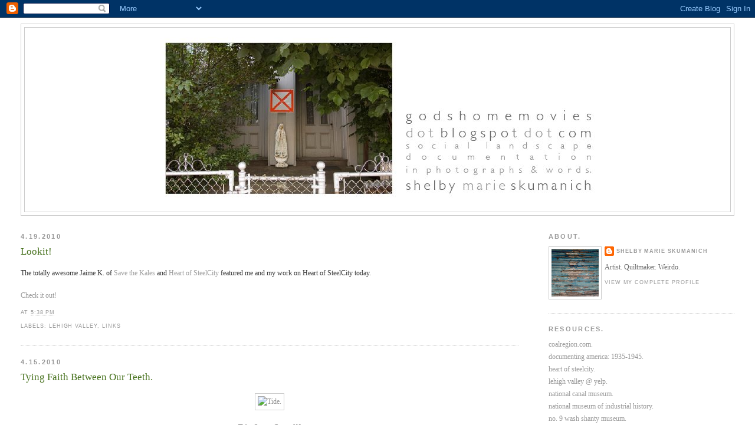

--- FILE ---
content_type: text/html; charset=UTF-8
request_url: https://godshomemovies.blogspot.com/2010/04/
body_size: 9351
content:
<!DOCTYPE html>
<html dir='ltr'>
<head>
<link href='https://www.blogger.com/static/v1/widgets/2944754296-widget_css_bundle.css' rel='stylesheet' type='text/css'/>
<meta content='text/html; charset=UTF-8' http-equiv='Content-Type'/>
<meta content='blogger' name='generator'/>
<link href='https://godshomemovies.blogspot.com/favicon.ico' rel='icon' type='image/x-icon'/>
<link href='http://godshomemovies.blogspot.com/2010/04/' rel='canonical'/>
<link rel="alternate" type="application/atom+xml" title="godshomemovies - Atom" href="https://godshomemovies.blogspot.com/feeds/posts/default" />
<link rel="alternate" type="application/rss+xml" title="godshomemovies - RSS" href="https://godshomemovies.blogspot.com/feeds/posts/default?alt=rss" />
<link rel="service.post" type="application/atom+xml" title="godshomemovies - Atom" href="https://www.blogger.com/feeds/5384957836357678102/posts/default" />
<!--Can't find substitution for tag [blog.ieCssRetrofitLinks]-->
<meta content='http://godshomemovies.blogspot.com/2010/04/' property='og:url'/>
<meta content='godshomemovies' property='og:title'/>
<meta content='social landscape documentation in photographs &amp;amp; words.' property='og:description'/>
<title>godshomemovies: April 2010</title>
<style id='page-skin-1' type='text/css'><!--
/*
-----------------------------------------------
Blogger Template Style
Name:     Minima Stretch
Date:     26 Feb 2004
----------------------------------------------- */
/* Use this with templates/template-twocol.html */
body {
background:#ffffff;
margin:0;
color:#333333;
font:x-small Georgia Serif;
font-size/* */:/**/small;
font-size: /**/small;
text-align: center;
}
a:link {
color:#999999;
text-decoration:none;
}
a:visited {
color:#999999;
text-decoration:none;
}
a:hover {
color:#45701b;
text-decoration:underline;
}
a img {
border-width:0;
}
/* Header
-----------------------------------------------
*/
#header-wrapper {
margin:0 2% 10px;
border:1px solid #cccccc;
}
#header {
margin: 5px;
border: 1px solid #cccccc;
text-align: center;
color:#666666;
}
#header-inner {
background-position: center;
margin-left: auto;
margin-right: auto;
}
#header h1 {
margin:5px 5px 0;
padding:15px 20px .25em;
line-height:1.2em;
text-transform:uppercase;
letter-spacing:.2em;
font: normal bold 242% Georgia, Times, serif;
}
#header a {
color:#666666;
text-decoration:none;
}
#header a:hover {
color:#666666;
}
#header .description {
margin:0 5px 5px;
padding:0 20px 15px;
text-transform:uppercase;
letter-spacing:.2em;
line-height: 1.4em;
font: normal bold 86% 'Trebuchet MS', Trebuchet, Arial, Verdana, Sans-serif;
color: #999999;
}
#header img {
margin-left: auto;
margin-right: auto;
}
/* Outer-Wrapper
----------------------------------------------- */
#outer-wrapper {
margin:0;
padding:10px;
text-align:left;
font: normal normal 93% Georgia, Times, serif;
}
#main-wrapper {
margin-left: 2%;
width: 67%;
float: left;
display: inline;       /* fix for doubling margin in IE */
word-wrap: break-word; /* fix for long text breaking sidebar float in IE */
overflow: hidden;      /* fix for long non-text content breaking IE sidebar float */
}
#sidebar-wrapper {
margin-right: 2%;
width: 25%;
float: right;
display: inline;       /* fix for doubling margin in IE */
word-wrap: break-word; /* fix for long text breaking sidebar float in IE */
overflow: hidden;      /* fix for long non-text content breaking IE sidebar float */
}
/* Headings
----------------------------------------------- */
h2 {
margin:1.5em 0 .75em;
font:normal bold 95% 'Trebuchet MS',Trebuchet,Arial,Verdana,Sans-serif;
line-height: 1.4em;
text-transform:uppercase;
letter-spacing:.2em;
color:#999999;
}
/* Posts
-----------------------------------------------
*/
h2.date-header {
margin:1.5em 0 .5em;
}
.post {
margin:.5em 0 1.5em;
border-bottom:1px dotted #cccccc;
padding-bottom:1.5em;
}
.post h3 {
margin:.25em 0 0;
padding:0 0 4px;
font-size:140%;
font-weight:normal;
line-height:1.4em;
color:#45701b;
}
.post h3 a, .post h3 a:visited, .post h3 strong {
display:block;
text-decoration:none;
color:#45701b;
font-weight:normal;
}
.post h3 strong, .post h3 a:hover {
color:#333333;
}
.post-body {
margin:0 0 .75em;
line-height:1.6em;
}
.post-body blockquote {
line-height:1.3em;
}
.post-footer {
margin: .75em 0;
color:#999999;
text-transform:uppercase;
letter-spacing:.1em;
font: normal normal 78% 'Trebuchet MS', Trebuchet, Arial, Verdana, Sans-serif;
line-height: 1.4em;
}
.comment-link {
margin-left:.6em;
}
.post img, table.tr-caption-container {
padding:4px;
border:1px solid #cccccc;
}
.tr-caption-container img {
border: none;
padding: 0;
}
.post blockquote {
margin:1em 20px;
}
.post blockquote p {
margin:.75em 0;
}
/* Comments
----------------------------------------------- */
#comments h4 {
margin:1em 0;
font-weight: bold;
line-height: 1.4em;
text-transform:uppercase;
letter-spacing:.2em;
color: #999999;
}
#comments-block {
margin:1em 0 1.5em;
line-height:1.6em;
}
#comments-block .comment-author {
margin:.5em 0;
}
#comments-block .comment-body {
margin:.25em 0 0;
}
#comments-block .comment-footer {
margin:-.25em 0 2em;
line-height: 1.4em;
text-transform:uppercase;
letter-spacing:.1em;
}
#comments-block .comment-body p {
margin:0 0 .75em;
}
.deleted-comment {
font-style:italic;
color:gray;
}
.feed-links {
clear: both;
line-height: 2.5em;
}
#blog-pager-newer-link {
float: left;
}
#blog-pager-older-link {
float: right;
}
#blog-pager {
text-align: center;
}
/* Sidebar Content
----------------------------------------------- */
.sidebar {
color: #666666;
line-height: 1.5em;
}
.sidebar ul {
list-style:none;
margin:0 0 0;
padding:0 0 0;
}
.sidebar li {
margin:0;
padding-top:0;
padding-right:0;
padding-bottom:.25em;
padding-left:15px;
text-indent:-15px;
line-height:1.5em;
}
.sidebar .widget, .main .widget {
border-bottom:1px dotted #cccccc;
margin:0 0 1.5em;
padding:0 0 1.5em;
}
.main .Blog {
border-bottom-width: 0;
}
/* Profile
----------------------------------------------- */
.profile-img {
float: left;
margin-top: 0;
margin-right: 5px;
margin-bottom: 5px;
margin-left: 0;
padding: 4px;
border: 1px solid #cccccc;
}
.profile-data {
margin:0;
text-transform:uppercase;
letter-spacing:.1em;
font: normal normal 78% 'Trebuchet MS', Trebuchet, Arial, Verdana, Sans-serif;
color: #999999;
font-weight: bold;
line-height: 1.6em;
}
.profile-datablock {
margin:.5em 0 .5em;
}
.profile-textblock {
margin: 0.5em 0;
line-height: 1.6em;
}
.profile-link {
font: normal normal 78% 'Trebuchet MS', Trebuchet, Arial, Verdana, Sans-serif;
text-transform: uppercase;
letter-spacing: .1em;
}
/* Footer
----------------------------------------------- */
#footer {
width:660px;
clear:both;
margin:0 auto;
padding-top:15px;
line-height: 1.6em;
text-transform:uppercase;
letter-spacing:.1em;
text-align: center;
}

--></style>
<link href='https://www.blogger.com/dyn-css/authorization.css?targetBlogID=5384957836357678102&amp;zx=c8a079fe-ff44-4e42-b0e6-ce6c5f29f344' media='none' onload='if(media!=&#39;all&#39;)media=&#39;all&#39;' rel='stylesheet'/><noscript><link href='https://www.blogger.com/dyn-css/authorization.css?targetBlogID=5384957836357678102&amp;zx=c8a079fe-ff44-4e42-b0e6-ce6c5f29f344' rel='stylesheet'/></noscript>
<meta name='google-adsense-platform-account' content='ca-host-pub-1556223355139109'/>
<meta name='google-adsense-platform-domain' content='blogspot.com'/>

</head>
<body>
<div class='navbar section' id='navbar'><div class='widget Navbar' data-version='1' id='Navbar1'><script type="text/javascript">
    function setAttributeOnload(object, attribute, val) {
      if(window.addEventListener) {
        window.addEventListener('load',
          function(){ object[attribute] = val; }, false);
      } else {
        window.attachEvent('onload', function(){ object[attribute] = val; });
      }
    }
  </script>
<div id="navbar-iframe-container"></div>
<script type="text/javascript" src="https://apis.google.com/js/platform.js"></script>
<script type="text/javascript">
      gapi.load("gapi.iframes:gapi.iframes.style.bubble", function() {
        if (gapi.iframes && gapi.iframes.getContext) {
          gapi.iframes.getContext().openChild({
              url: 'https://www.blogger.com/navbar/5384957836357678102?origin\x3dhttps://godshomemovies.blogspot.com',
              where: document.getElementById("navbar-iframe-container"),
              id: "navbar-iframe"
          });
        }
      });
    </script><script type="text/javascript">
(function() {
var script = document.createElement('script');
script.type = 'text/javascript';
script.src = '//pagead2.googlesyndication.com/pagead/js/google_top_exp.js';
var head = document.getElementsByTagName('head')[0];
if (head) {
head.appendChild(script);
}})();
</script>
</div></div>
<div id='outer-wrapper'><div id='wrap2'>
<!-- skip links for text browsers -->
<span id='skiplinks' style='display:none;'>
<a href='#main'>skip to main </a> |
      <a href='#sidebar'>skip to sidebar</a>
</span>
<div id='header-wrapper'>
<div class='header section' id='header'><div class='widget Header' data-version='1' id='Header1'>
<div id='header-inner'>
<a href='https://godshomemovies.blogspot.com/' style='display: block'>
<img alt='godshomemovies' height='312px; ' id='Header1_headerimg' src='https://blogger.googleusercontent.com/img/b/R29vZ2xl/AVvXsEhXlzhMZNvHJGepvGJpTTshvjdcmZfVXovFxko0LyPXp3viQAdcuDq8UJlgiCyq6BWeJwGl7bRrilFVYTvNrmsvfOYbLuVHYuhWr3Bvmqe1A_1I-r0y95kALLgqVHvcrSaajOXBG7X7JFRn/s1600-r/blogtopI.jpg' style='display: block' width='768px; '/>
</a>
</div>
</div></div>
</div>
<div id='content-wrapper'>
<div id='crosscol-wrapper' style='text-align:center'>
<div class='crosscol no-items section' id='crosscol'></div>
</div>
<div id='main-wrapper'>
<div class='main section' id='main'><div class='widget Blog' data-version='1' id='Blog1'>
<div class='blog-posts hfeed'>

          <div class="date-outer">
        
<h2 class='date-header'><span>4.19.2010</span></h2>

          <div class="date-posts">
        
<div class='post-outer'>
<div class='post hentry'>
<a name='7880618544758403973'></a>
<h3 class='post-title entry-title'>
<a href='https://godshomemovies.blogspot.com/2010/04/lookit.html'>Lookit!</a>
</h3>
<div class='post-header-line-1'></div>
<div class='post-body entry-content'>
<p>The totally awesome Jaime K. of <a href="http://savethekales.wordpress.com/">Save the Kales</a> and <a href="http://heartofsteelcity.wordpress.com">Heart of SteelCity</a> featured me and my work on Heart of SteelCity today. <br /><br /><a href="http://heartofsteelcity.wordpress.com/2010/04/19/through-the-viewfinder-small-towns-and-ocds-with-photographer-shelby-skumanich/">Check it out!</a></p>
<div style='clear: both;'></div>
</div>
<div class='post-footer'>
<p class='post-footer-line post-footer-line-1'><span class='post-timestamp'>
at
<a class='timestamp-link' href='https://godshomemovies.blogspot.com/2010/04/lookit.html' rel='bookmark' title='permanent link'><abbr class='published' title='2010-04-19T17:38:00-04:00'>5:38&#8239;PM</abbr></a>
</span>
<span class='post-comment-link'>
</span>
<span class='post-icons'>
<span class='item-control blog-admin pid-968293967'>
<a href='https://www.blogger.com/post-edit.g?blogID=5384957836357678102&postID=7880618544758403973&from=pencil' title='Edit Post'>
<img alt='' class='icon-action' height='18' src='https://resources.blogblog.com/img/icon18_edit_allbkg.gif' width='18'/>
</a>
</span>
</span>
</p>
<p class='post-footer-line post-footer-line-2'><span class='post-labels'>
labels:
<a href='https://godshomemovies.blogspot.com/search/label/lehigh%20valley' rel='tag'>lehigh valley</a>,
<a href='https://godshomemovies.blogspot.com/search/label/links' rel='tag'>links</a>
</span>
</p>
<p class='post-footer-line post-footer-line-3'></p>
</div>
</div>
</div>

          </div></div>
        

          <div class="date-outer">
        
<h2 class='date-header'><span>4.15.2010</span></h2>

          <div class="date-posts">
        
<div class='post-outer'>
<div class='post hentry'>
<a name='2837803832250273363'></a>
<h3 class='post-title entry-title'>
<a href='https://godshomemovies.blogspot.com/2010/04/tying-faith-between-our-teeth.html'>Tying Faith Between Our Teeth.</a>
</h3>
<div class='post-header-line-1'></div>
<div class='post-body entry-content'>
<p><center><a href="http://www.flickr.com/photos/godshomemovies/4510659901/" title="Tide. by melanie, still waiting, on Flickr"><img alt="Tide." height="500" src="https://lh3.googleusercontent.com/blogger_img_proxy/AEn0k_s34EK5g89zJYJSI4F7m7icTNZfopq1KRkf9RCWpGtzYDIbo8padPDiC5l9DFL21CE_sfhjgi937UySQqAg30AbgGMD_2G6edG7XkQujpsiSLeJINQ_lrej39aR1xj7GyY=s0-d" width="500"></a><br /><br /><i>Tide, Ocean Grove NJ.</i></center><br />With the air warm and thick like its been, I itch to move around, to drive, to explore, to see. The mercury hit 70 one day and the only thing I wanted, needed to do was run to the Atlantic and wiggle my toes in it's bitter, cold waters. <br /><br /><center><a href="http://www.flickr.com/photos/godshomemovies/4510661717/" title="Pier. by melanie, still waiting, on Flickr"><img alt="Pier." height="500" src="https://lh3.googleusercontent.com/blogger_img_proxy/AEn0k_vHSLTndpl7vi9MHFMe7i0jxDlBxOxsJYkS-EB9RcGxCsZxIuw0c0ZdT5enukfrSWMjRjvnRXqJyCHtpnsVAkQOE1-1XMWPw8tShqhUpJ4HzNZOGcvivRdFUiPxx_vg7g=s0-d" width="500"></a><br /><br /><i>Pier, Ocean Grove NJ.</i></center><br />Let my eyes fill with sunshine and let my skin redden. Let me find that teenage feeling, just one more time. Let the salt stick in my hair. Let it be July.</p>
<div style='clear: both;'></div>
</div>
<div class='post-footer'>
<p class='post-footer-line post-footer-line-1'><span class='post-timestamp'>
at
<a class='timestamp-link' href='https://godshomemovies.blogspot.com/2010/04/tying-faith-between-our-teeth.html' rel='bookmark' title='permanent link'><abbr class='published' title='2010-04-15T23:48:00-04:00'>11:48&#8239;PM</abbr></a>
</span>
<span class='post-comment-link'>
</span>
<span class='post-icons'>
<span class='item-control blog-admin pid-968293967'>
<a href='https://www.blogger.com/post-edit.g?blogID=5384957836357678102&postID=2837803832250273363&from=pencil' title='Edit Post'>
<img alt='' class='icon-action' height='18' src='https://resources.blogblog.com/img/icon18_edit_allbkg.gif' width='18'/>
</a>
</span>
</span>
</p>
<p class='post-footer-line post-footer-line-2'><span class='post-labels'>
labels:
<a href='https://godshomemovies.blogspot.com/search/label/digital' rel='tag'>digital</a>,
<a href='https://godshomemovies.blogspot.com/search/label/new%20jersey' rel='tag'>new jersey</a>,
<a href='https://godshomemovies.blogspot.com/search/label/photography' rel='tag'>photography</a>
</span>
</p>
<p class='post-footer-line post-footer-line-3'></p>
</div>
</div>
</div>

        </div></div>
      
</div>
<div class='blog-pager' id='blog-pager'>
<span id='blog-pager-newer-link'>
<a class='blog-pager-newer-link' href='https://godshomemovies.blogspot.com/' id='Blog1_blog-pager-newer-link' title='Newer Posts'>Newer Posts</a>
</span>
<span id='blog-pager-older-link'>
<a class='blog-pager-older-link' href='https://godshomemovies.blogspot.com/search?updated-max=2010-04-15T23:48:00-04:00&amp;max-results=6' id='Blog1_blog-pager-older-link' title='Older Posts'>Older Posts</a>
</span>
<a class='home-link' href='https://godshomemovies.blogspot.com/'>Home</a>
</div>
<div class='clear'></div>
<div class='blog-feeds'>
<div class='feed-links'>
Subscribe to:
<a class='feed-link' href='https://godshomemovies.blogspot.com/feeds/posts/default' target='_blank' type='application/atom+xml'>Comments (Atom)</a>
</div>
</div>
</div></div>
</div>
<div id='sidebar-wrapper'>
<div class='sidebar section' id='sidebar'><div class='widget Profile' data-version='1' id='Profile1'>
<h2>about.</h2>
<div class='widget-content'>
<a href='https://www.blogger.com/profile/08871907339550873606'><img alt='My photo' class='profile-img' height='80' src='//blogger.googleusercontent.com/img/b/R29vZ2xl/AVvXsEhDH6KNSgtL6vJNW9qH8iHNGvi4hrxzfaJX233-nHEhG-VR7W6RfKn61pHPXeXYvvO9SORynrKOY13DwA-5Gwf2et_4vYdvT1mg7HFvXdeYqHEsPjmzcl7DQXrL-11UyRk/s220/20110409-P4092013.jpg' width='80'/></a>
<dl class='profile-datablock'>
<dt class='profile-data'>
<a class='profile-name-link g-profile' href='https://www.blogger.com/profile/08871907339550873606' rel='author' style='background-image: url(//www.blogger.com/img/logo-16.png);'>
shelby marie skumanich
</a>
</dt>
<dd class='profile-textblock'>Artist. Quiltmaker. Weirdo.</dd>
</dl>
<a class='profile-link' href='https://www.blogger.com/profile/08871907339550873606' rel='author'>View my complete profile</a>
<div class='clear'></div>
</div>
</div><div class='widget LinkList' data-version='1' id='LinkList2'>
<h2>resources.</h2>
<div class='widget-content'>
<ul>
<li><a href='http://www.coalregion.com/'>coalregion.com.</a></li>
<li><a href='http://memory.loc.gov/ammem/fsowhome.html'>documenting america: 1935-1945.</a></li>
<li><a href='http://heartofsteelcity.wordpress.com/'>heart of steelcity.</a></li>
<li><a href='http://www.yelp.com/search?find_desc=&ns=1&rpp=10&find_loc=Allentown%2C+PA+18104'>lehigh valley @ yelp.</a></li>
<li><a href='http://www.canals.org/'>national canal museum.</a></li>
<li><a href='http://www.nmih.org/'>national museum of industrial history.</a></li>
<li><a href='http://www.no9mine.com/'>no. 9 wash shanty museum.</a></li>
<li><a href='http://www.icrr.net/terms.htm'>railroad terminology.</a></li>
<li><a href='http://savethekales.wordpress.com/'>save the kales!</a></li>
<li><a href='http://www.switchbackgravityrr.org/'>switchback gravity railroad.</a></li>
<li><a href='http://www.centraliaminefire.com/'>the centralia mine fire.</a></li>
<li><a href='http://www.the-impossible-project.com/'>the impossible project.</a></li>
<li><a href='http://www.steelworkersarchives.com/'>the steelworkers' archive.</a></li>
</ul>
<div class='clear'></div>
</div>
</div><div class='widget LinkList' data-version='1' id='LinkList1'>
<h2>other places.</h2>
<div class='widget-content'>
<ul>
<li><a href='http://akilton.blogspot.com/'>a.kilton.</a></li>
<li><a href='http://www.afrmalantonio.net/'>afr malantonio.</a></li>
<li><a href='http://www.alecsoth.com/'>alec soth.</a></li>
<li><a href='http://pipschick.blogspot.com/'>amy w/ a w.</a></li>
<li><a href='http://bigredandshiny.com/'>bigredandshiny.com</a></li>
<li><a href='http://blindwillowbookshop.wordpress.com/'>blind willow bookshop.</a></li>
<li><a href='http://www.danamueller.net/'>dana mueller.</a></li>
<li><a href='http://web.mac.com/mushalla/iWeb/Erin%20Mushalla/Erin%20Mushalla%20-%20photographer.html'>erin mushalla.</a></li>
<li><a href='http://estephotography.com/'>esteban aladro.</a></li>
<li><a href='http://fatshionista.com/'>fatshionista.com</a></li>
<li><a href='http://www.iliketotellstories.com/'>i like to tell stories.</a></li>
<li><a href='http://illdoctrine.com/'>ill doctrine.</a></li>
<li><a href='http://www.johndolanphotography.com/'>john dolan.</a></li>
<li><a href='http://jonbakos.com/'>jon bakos.</a></li>
<li><a href='http://jonathanlaurence.com/'>jonathan laurence.</a></li>
<li><a href='http://www.joshwiner.com/'>josh winer.</a></li>
<li><a href='http://www.katiechasteen.com/'>katie chasteen.</a></li>
<li><a href='http://hellokeepup.blogspot.com/'>keep up.</a></li>
<li><a href='http://kellyburgess.net/'>kelly burgess.</a></li>
<li><a href='http://www.layflat.org/'>lay flat.</a></li>
<li><a href='http://lesliekbrown.blogspot.com/'>leslie k. brown.</a></li>
<li><a href='http://www.littlestevensundergroundgarage.com/'>little steven's underground garage.</a></li>
<li><a href='http://www.maconway.com/'>m.a. conway.</a></li>
<li><a href='http://www.margotannekelley.com/'>margot a. kelley.</a></li>
<li><a href='http://naturewalkboston.blogspot.com/'>nature walk boston.</a></li>
<li><a href='http://nyctaxiphoto.blogspot.com/'>nyc taxi.</a></li>
<li><a href='http://www.organicsandmechanics.com/'>organics & mechanics.</a></li>
<li><a href='http://www.parisvisonephotography.com/'>paris visone.</a></li>
<li><a href='http://plumcollective.org/'>plum collective.</a></li>
<li><a href='http://samskrits.blogspot.com/'>samskrits.</a></li>
<li><a href='http://www.savepolaroid.com/'>save polaroid.</a></li>
<li><a href='http://shorpy.com/'>shorpy.</a></li>
<li><a href='http://www.squareamerica.com/'>square america.</a></li>
<li><a href='http://www.zadroznyphotography.com/'>steve zadrozny.</a></li>
<li><a href='http://www.susanaraab.com/'>susan raab.</a></li>
<li><a href='http://timothyarchibald.blogspot.com/'>timothy archibald.</a></li>
<li><a href='http://www.whyy.org/'>whyy.</a></li>
<li><a href='http://xpn.org/'>xpn.</a></li>
</ul>
<div class='clear'></div>
</div>
</div><div class='widget Label' data-version='1' id='Label1'>
<h2>topics.</h2>
<div class='widget-content list-label-widget-content'>
<ul>
<li>
<a dir='ltr' href='https://godshomemovies.blogspot.com/search/label/american%20mythology'>american mythology</a>
<span dir='ltr'>(5)</span>
</li>
<li>
<a dir='ltr' href='https://godshomemovies.blogspot.com/search/label/baseball'>baseball</a>
<span dir='ltr'>(1)</span>
</li>
<li>
<a dir='ltr' href='https://godshomemovies.blogspot.com/search/label/bethlehem%20steel'>bethlehem steel</a>
<span dir='ltr'>(4)</span>
</li>
<li>
<a dir='ltr' href='https://godshomemovies.blogspot.com/search/label/books'>books</a>
<span dir='ltr'>(5)</span>
</li>
<li>
<a dir='ltr' href='https://godshomemovies.blogspot.com/search/label/cars'>cars</a>
<span dir='ltr'>(7)</span>
</li>
<li>
<a dir='ltr' href='https://godshomemovies.blogspot.com/search/label/connecticut'>connecticut</a>
<span dir='ltr'>(3)</span>
</li>
<li>
<a dir='ltr' href='https://godshomemovies.blogspot.com/search/label/digital'>digital</a>
<span dir='ltr'>(44)</span>
</li>
<li>
<a dir='ltr' href='https://godshomemovies.blogspot.com/search/label/events'>events</a>
<span dir='ltr'>(2)</span>
</li>
<li>
<a dir='ltr' href='https://godshomemovies.blogspot.com/search/label/exploration'>exploration</a>
<span dir='ltr'>(4)</span>
</li>
<li>
<a dir='ltr' href='https://godshomemovies.blogspot.com/search/label/films'>films</a>
<span dir='ltr'>(5)</span>
</li>
<li>
<a dir='ltr' href='https://godshomemovies.blogspot.com/search/label/found%20photos'>found photos</a>
<span dir='ltr'>(4)</span>
</li>
<li>
<a dir='ltr' href='https://godshomemovies.blogspot.com/search/label/gallery%20shows'>gallery shows</a>
<span dir='ltr'>(2)</span>
</li>
<li>
<a dir='ltr' href='https://godshomemovies.blogspot.com/search/label/gardening'>gardening</a>
<span dir='ltr'>(1)</span>
</li>
<li>
<a dir='ltr' href='https://godshomemovies.blogspot.com/search/label/ghost%20town'>ghost town</a>
<span dir='ltr'>(3)</span>
</li>
<li>
<a dir='ltr' href='https://godshomemovies.blogspot.com/search/label/ideas'>ideas</a>
<span dir='ltr'>(18)</span>
</li>
<li>
<a dir='ltr' href='https://godshomemovies.blogspot.com/search/label/interior'>interior</a>
<span dir='ltr'>(9)</span>
</li>
<li>
<a dir='ltr' href='https://godshomemovies.blogspot.com/search/label/lehigh%20valley'>lehigh valley</a>
<span dir='ltr'>(10)</span>
</li>
<li>
<a dir='ltr' href='https://godshomemovies.blogspot.com/search/label/links'>links</a>
<span dir='ltr'>(13)</span>
</li>
<li>
<a dir='ltr' href='https://godshomemovies.blogspot.com/search/label/maine'>maine</a>
<span dir='ltr'>(2)</span>
</li>
<li>
<a dir='ltr' href='https://godshomemovies.blogspot.com/search/label/massachusetts'>massachusetts</a>
<span dir='ltr'>(12)</span>
</li>
<li>
<a dir='ltr' href='https://godshomemovies.blogspot.com/search/label/music'>music</a>
<span dir='ltr'>(1)</span>
</li>
<li>
<a dir='ltr' href='https://godshomemovies.blogspot.com/search/label/my%20hometown'>my hometown</a>
<span dir='ltr'>(12)</span>
</li>
<li>
<a dir='ltr' href='https://godshomemovies.blogspot.com/search/label/new%20jersey'>new jersey</a>
<span dir='ltr'>(4)</span>
</li>
<li>
<a dir='ltr' href='https://godshomemovies.blogspot.com/search/label/nigh'>nigh</a>
<span dir='ltr'>(3)</span>
</li>
<li>
<a dir='ltr' href='https://godshomemovies.blogspot.com/search/label/north%20carolina'>north carolina</a>
<span dir='ltr'>(3)</span>
</li>
<li>
<a dir='ltr' href='https://godshomemovies.blogspot.com/search/label/panoramics'>panoramics</a>
<span dir='ltr'>(9)</span>
</li>
<li>
<a dir='ltr' href='https://godshomemovies.blogspot.com/search/label/pennsylvania'>pennsylvania</a>
<span dir='ltr'>(36)</span>
</li>
<li>
<a dir='ltr' href='https://godshomemovies.blogspot.com/search/label/photographers'>photographers</a>
<span dir='ltr'>(4)</span>
</li>
<li>
<a dir='ltr' href='https://godshomemovies.blogspot.com/search/label/photography'>photography</a>
<span dir='ltr'>(60)</span>
</li>
<li>
<a dir='ltr' href='https://godshomemovies.blogspot.com/search/label/playing%20fields'>playing fields</a>
<span dir='ltr'>(2)</span>
</li>
<li>
<a dir='ltr' href='https://godshomemovies.blogspot.com/search/label/politics'>politics</a>
<span dir='ltr'>(2)</span>
</li>
<li>
<a dir='ltr' href='https://godshomemovies.blogspot.com/search/label/portraits'>portraits</a>
<span dir='ltr'>(3)</span>
</li>
<li>
<a dir='ltr' href='https://godshomemovies.blogspot.com/search/label/seattle'>seattle</a>
<span dir='ltr'>(3)</span>
</li>
<li>
<a dir='ltr' href='https://godshomemovies.blogspot.com/search/label/silver'>silver</a>
<span dir='ltr'>(21)</span>
</li>
<li>
<a dir='ltr' href='https://godshomemovies.blogspot.com/search/label/springsteen'>springsteen</a>
<span dir='ltr'>(3)</span>
</li>
<li>
<a dir='ltr' href='https://godshomemovies.blogspot.com/search/label/the%20coal%20region'>the coal region</a>
<span dir='ltr'>(17)</span>
</li>
<li>
<a dir='ltr' href='https://godshomemovies.blogspot.com/search/label/the%20railroad'>the railroad</a>
<span dir='ltr'>(2)</span>
</li>
<li>
<a dir='ltr' href='https://godshomemovies.blogspot.com/search/label/the%20virgin%20mary'>the virgin mary</a>
<span dir='ltr'>(4)</span>
</li>
<li>
<a dir='ltr' href='https://godshomemovies.blogspot.com/search/label/travel'>travel</a>
<span dir='ltr'>(5)</span>
</li>
<li>
<a dir='ltr' href='https://godshomemovies.blogspot.com/search/label/washington'>washington</a>
<span dir='ltr'>(2)</span>
</li>
<li>
<a dir='ltr' href='https://godshomemovies.blogspot.com/search/label/writing'>writing</a>
<span dir='ltr'>(2)</span>
</li>
</ul>
<div class='clear'></div>
</div>
</div><div class='widget BlogArchive' data-version='1' id='BlogArchive1'>
<h2>archive.</h2>
<div class='widget-content'>
<div id='ArchiveList'>
<div id='BlogArchive1_ArchiveList'>
<ul class='hierarchy'>
<li class='archivedate expanded'>
<a class='toggle' href='javascript:void(0)'>
<span class='zippy toggle-open'>

        &#9660;&#160;
      
</span>
</a>
<a class='post-count-link' href='https://godshomemovies.blogspot.com/2010/'>
2010
</a>
<span class='post-count' dir='ltr'>(15)</span>
<ul class='hierarchy'>
<li class='archivedate collapsed'>
<a class='toggle' href='javascript:void(0)'>
<span class='zippy'>

        &#9658;&#160;
      
</span>
</a>
<a class='post-count-link' href='https://godshomemovies.blogspot.com/2010/06/'>
June
</a>
<span class='post-count' dir='ltr'>(1)</span>
</li>
</ul>
<ul class='hierarchy'>
<li class='archivedate collapsed'>
<a class='toggle' href='javascript:void(0)'>
<span class='zippy'>

        &#9658;&#160;
      
</span>
</a>
<a class='post-count-link' href='https://godshomemovies.blogspot.com/2010/05/'>
May
</a>
<span class='post-count' dir='ltr'>(1)</span>
</li>
</ul>
<ul class='hierarchy'>
<li class='archivedate expanded'>
<a class='toggle' href='javascript:void(0)'>
<span class='zippy toggle-open'>

        &#9660;&#160;
      
</span>
</a>
<a class='post-count-link' href='https://godshomemovies.blogspot.com/2010/04/'>
April
</a>
<span class='post-count' dir='ltr'>(2)</span>
<ul class='posts'>
<li><a href='https://godshomemovies.blogspot.com/2010/04/lookit.html'>Lookit!</a></li>
<li><a href='https://godshomemovies.blogspot.com/2010/04/tying-faith-between-our-teeth.html'>Tying Faith Between Our Teeth.</a></li>
</ul>
</li>
</ul>
<ul class='hierarchy'>
<li class='archivedate collapsed'>
<a class='toggle' href='javascript:void(0)'>
<span class='zippy'>

        &#9658;&#160;
      
</span>
</a>
<a class='post-count-link' href='https://godshomemovies.blogspot.com/2010/02/'>
February
</a>
<span class='post-count' dir='ltr'>(7)</span>
</li>
</ul>
<ul class='hierarchy'>
<li class='archivedate collapsed'>
<a class='toggle' href='javascript:void(0)'>
<span class='zippy'>

        &#9658;&#160;
      
</span>
</a>
<a class='post-count-link' href='https://godshomemovies.blogspot.com/2010/01/'>
January
</a>
<span class='post-count' dir='ltr'>(4)</span>
</li>
</ul>
</li>
</ul>
<ul class='hierarchy'>
<li class='archivedate collapsed'>
<a class='toggle' href='javascript:void(0)'>
<span class='zippy'>

        &#9658;&#160;
      
</span>
</a>
<a class='post-count-link' href='https://godshomemovies.blogspot.com/2009/'>
2009
</a>
<span class='post-count' dir='ltr'>(28)</span>
<ul class='hierarchy'>
<li class='archivedate collapsed'>
<a class='toggle' href='javascript:void(0)'>
<span class='zippy'>

        &#9658;&#160;
      
</span>
</a>
<a class='post-count-link' href='https://godshomemovies.blogspot.com/2009/11/'>
November
</a>
<span class='post-count' dir='ltr'>(2)</span>
</li>
</ul>
<ul class='hierarchy'>
<li class='archivedate collapsed'>
<a class='toggle' href='javascript:void(0)'>
<span class='zippy'>

        &#9658;&#160;
      
</span>
</a>
<a class='post-count-link' href='https://godshomemovies.blogspot.com/2009/10/'>
October
</a>
<span class='post-count' dir='ltr'>(5)</span>
</li>
</ul>
<ul class='hierarchy'>
<li class='archivedate collapsed'>
<a class='toggle' href='javascript:void(0)'>
<span class='zippy'>

        &#9658;&#160;
      
</span>
</a>
<a class='post-count-link' href='https://godshomemovies.blogspot.com/2009/09/'>
September
</a>
<span class='post-count' dir='ltr'>(3)</span>
</li>
</ul>
<ul class='hierarchy'>
<li class='archivedate collapsed'>
<a class='toggle' href='javascript:void(0)'>
<span class='zippy'>

        &#9658;&#160;
      
</span>
</a>
<a class='post-count-link' href='https://godshomemovies.blogspot.com/2009/07/'>
July
</a>
<span class='post-count' dir='ltr'>(3)</span>
</li>
</ul>
<ul class='hierarchy'>
<li class='archivedate collapsed'>
<a class='toggle' href='javascript:void(0)'>
<span class='zippy'>

        &#9658;&#160;
      
</span>
</a>
<a class='post-count-link' href='https://godshomemovies.blogspot.com/2009/06/'>
June
</a>
<span class='post-count' dir='ltr'>(2)</span>
</li>
</ul>
<ul class='hierarchy'>
<li class='archivedate collapsed'>
<a class='toggle' href='javascript:void(0)'>
<span class='zippy'>

        &#9658;&#160;
      
</span>
</a>
<a class='post-count-link' href='https://godshomemovies.blogspot.com/2009/05/'>
May
</a>
<span class='post-count' dir='ltr'>(4)</span>
</li>
</ul>
<ul class='hierarchy'>
<li class='archivedate collapsed'>
<a class='toggle' href='javascript:void(0)'>
<span class='zippy'>

        &#9658;&#160;
      
</span>
</a>
<a class='post-count-link' href='https://godshomemovies.blogspot.com/2009/04/'>
April
</a>
<span class='post-count' dir='ltr'>(1)</span>
</li>
</ul>
<ul class='hierarchy'>
<li class='archivedate collapsed'>
<a class='toggle' href='javascript:void(0)'>
<span class='zippy'>

        &#9658;&#160;
      
</span>
</a>
<a class='post-count-link' href='https://godshomemovies.blogspot.com/2009/03/'>
March
</a>
<span class='post-count' dir='ltr'>(4)</span>
</li>
</ul>
<ul class='hierarchy'>
<li class='archivedate collapsed'>
<a class='toggle' href='javascript:void(0)'>
<span class='zippy'>

        &#9658;&#160;
      
</span>
</a>
<a class='post-count-link' href='https://godshomemovies.blogspot.com/2009/02/'>
February
</a>
<span class='post-count' dir='ltr'>(1)</span>
</li>
</ul>
<ul class='hierarchy'>
<li class='archivedate collapsed'>
<a class='toggle' href='javascript:void(0)'>
<span class='zippy'>

        &#9658;&#160;
      
</span>
</a>
<a class='post-count-link' href='https://godshomemovies.blogspot.com/2009/01/'>
January
</a>
<span class='post-count' dir='ltr'>(3)</span>
</li>
</ul>
</li>
</ul>
<ul class='hierarchy'>
<li class='archivedate collapsed'>
<a class='toggle' href='javascript:void(0)'>
<span class='zippy'>

        &#9658;&#160;
      
</span>
</a>
<a class='post-count-link' href='https://godshomemovies.blogspot.com/2008/'>
2008
</a>
<span class='post-count' dir='ltr'>(57)</span>
<ul class='hierarchy'>
<li class='archivedate collapsed'>
<a class='toggle' href='javascript:void(0)'>
<span class='zippy'>

        &#9658;&#160;
      
</span>
</a>
<a class='post-count-link' href='https://godshomemovies.blogspot.com/2008/12/'>
December
</a>
<span class='post-count' dir='ltr'>(5)</span>
</li>
</ul>
<ul class='hierarchy'>
<li class='archivedate collapsed'>
<a class='toggle' href='javascript:void(0)'>
<span class='zippy'>

        &#9658;&#160;
      
</span>
</a>
<a class='post-count-link' href='https://godshomemovies.blogspot.com/2008/11/'>
November
</a>
<span class='post-count' dir='ltr'>(2)</span>
</li>
</ul>
<ul class='hierarchy'>
<li class='archivedate collapsed'>
<a class='toggle' href='javascript:void(0)'>
<span class='zippy'>

        &#9658;&#160;
      
</span>
</a>
<a class='post-count-link' href='https://godshomemovies.blogspot.com/2008/10/'>
October
</a>
<span class='post-count' dir='ltr'>(4)</span>
</li>
</ul>
<ul class='hierarchy'>
<li class='archivedate collapsed'>
<a class='toggle' href='javascript:void(0)'>
<span class='zippy'>

        &#9658;&#160;
      
</span>
</a>
<a class='post-count-link' href='https://godshomemovies.blogspot.com/2008/09/'>
September
</a>
<span class='post-count' dir='ltr'>(12)</span>
</li>
</ul>
<ul class='hierarchy'>
<li class='archivedate collapsed'>
<a class='toggle' href='javascript:void(0)'>
<span class='zippy'>

        &#9658;&#160;
      
</span>
</a>
<a class='post-count-link' href='https://godshomemovies.blogspot.com/2008/07/'>
July
</a>
<span class='post-count' dir='ltr'>(4)</span>
</li>
</ul>
<ul class='hierarchy'>
<li class='archivedate collapsed'>
<a class='toggle' href='javascript:void(0)'>
<span class='zippy'>

        &#9658;&#160;
      
</span>
</a>
<a class='post-count-link' href='https://godshomemovies.blogspot.com/2008/06/'>
June
</a>
<span class='post-count' dir='ltr'>(4)</span>
</li>
</ul>
<ul class='hierarchy'>
<li class='archivedate collapsed'>
<a class='toggle' href='javascript:void(0)'>
<span class='zippy'>

        &#9658;&#160;
      
</span>
</a>
<a class='post-count-link' href='https://godshomemovies.blogspot.com/2008/05/'>
May
</a>
<span class='post-count' dir='ltr'>(3)</span>
</li>
</ul>
<ul class='hierarchy'>
<li class='archivedate collapsed'>
<a class='toggle' href='javascript:void(0)'>
<span class='zippy'>

        &#9658;&#160;
      
</span>
</a>
<a class='post-count-link' href='https://godshomemovies.blogspot.com/2008/04/'>
April
</a>
<span class='post-count' dir='ltr'>(6)</span>
</li>
</ul>
<ul class='hierarchy'>
<li class='archivedate collapsed'>
<a class='toggle' href='javascript:void(0)'>
<span class='zippy'>

        &#9658;&#160;
      
</span>
</a>
<a class='post-count-link' href='https://godshomemovies.blogspot.com/2008/03/'>
March
</a>
<span class='post-count' dir='ltr'>(10)</span>
</li>
</ul>
<ul class='hierarchy'>
<li class='archivedate collapsed'>
<a class='toggle' href='javascript:void(0)'>
<span class='zippy'>

        &#9658;&#160;
      
</span>
</a>
<a class='post-count-link' href='https://godshomemovies.blogspot.com/2008/02/'>
February
</a>
<span class='post-count' dir='ltr'>(7)</span>
</li>
</ul>
</li>
</ul>
</div>
</div>
<div class='clear'></div>
</div>
</div><div class='widget Followers' data-version='1' id='Followers1'>
<h2 class='title'>followers.</h2>
<div class='widget-content'>
<div id='Followers1-wrapper'>
<div style='margin-right:2px;'>
<div><script type="text/javascript" src="https://apis.google.com/js/platform.js"></script>
<div id="followers-iframe-container"></div>
<script type="text/javascript">
    window.followersIframe = null;
    function followersIframeOpen(url) {
      gapi.load("gapi.iframes", function() {
        if (gapi.iframes && gapi.iframes.getContext) {
          window.followersIframe = gapi.iframes.getContext().openChild({
            url: url,
            where: document.getElementById("followers-iframe-container"),
            messageHandlersFilter: gapi.iframes.CROSS_ORIGIN_IFRAMES_FILTER,
            messageHandlers: {
              '_ready': function(obj) {
                window.followersIframe.getIframeEl().height = obj.height;
              },
              'reset': function() {
                window.followersIframe.close();
                followersIframeOpen("https://www.blogger.com/followers/frame/5384957836357678102?colors\x3dCgt0cmFuc3BhcmVudBILdHJhbnNwYXJlbnQaByM2NjY2NjYiByM5OTk5OTkqByNmZmZmZmYyByM0NTcwMWI6ByM2NjY2NjZCByM5OTk5OTlKByM5OTk5OTlSByM5OTk5OTlaC3RyYW5zcGFyZW50\x26pageSize\x3d21\x26hl\x3den\x26origin\x3dhttps://godshomemovies.blogspot.com");
              },
              'open': function(url) {
                window.followersIframe.close();
                followersIframeOpen(url);
              }
            }
          });
        }
      });
    }
    followersIframeOpen("https://www.blogger.com/followers/frame/5384957836357678102?colors\x3dCgt0cmFuc3BhcmVudBILdHJhbnNwYXJlbnQaByM2NjY2NjYiByM5OTk5OTkqByNmZmZmZmYyByM0NTcwMWI6ByM2NjY2NjZCByM5OTk5OTlKByM5OTk5OTlSByM5OTk5OTlaC3RyYW5zcGFyZW50\x26pageSize\x3d21\x26hl\x3den\x26origin\x3dhttps://godshomemovies.blogspot.com");
  </script></div>
</div>
</div>
<div class='clear'></div>
</div>
</div></div>
</div>
<!-- spacer for skins that want sidebar and main to be the same height-->
<div class='clear'>&#160;</div>
</div>
<!-- end content-wrapper -->
<div id='footer-wrapper'>
<div class='footer no-items section' id='footer'></div>
</div>
</div></div>
<!-- end outer-wrapper -->

<script type="text/javascript" src="https://www.blogger.com/static/v1/widgets/2028843038-widgets.js"></script>
<script type='text/javascript'>
window['__wavt'] = 'AOuZoY7XhQLnBCdrVgYWm_YcgKsFvMLvuQ:1769304714230';_WidgetManager._Init('//www.blogger.com/rearrange?blogID\x3d5384957836357678102','//godshomemovies.blogspot.com/2010/04/','5384957836357678102');
_WidgetManager._SetDataContext([{'name': 'blog', 'data': {'blogId': '5384957836357678102', 'title': 'godshomemovies', 'url': 'https://godshomemovies.blogspot.com/2010/04/', 'canonicalUrl': 'http://godshomemovies.blogspot.com/2010/04/', 'homepageUrl': 'https://godshomemovies.blogspot.com/', 'searchUrl': 'https://godshomemovies.blogspot.com/search', 'canonicalHomepageUrl': 'http://godshomemovies.blogspot.com/', 'blogspotFaviconUrl': 'https://godshomemovies.blogspot.com/favicon.ico', 'bloggerUrl': 'https://www.blogger.com', 'hasCustomDomain': false, 'httpsEnabled': true, 'enabledCommentProfileImages': true, 'gPlusViewType': 'FILTERED_POSTMOD', 'adultContent': false, 'analyticsAccountNumber': '', 'encoding': 'UTF-8', 'locale': 'en', 'localeUnderscoreDelimited': 'en', 'languageDirection': 'ltr', 'isPrivate': false, 'isMobile': false, 'isMobileRequest': false, 'mobileClass': '', 'isPrivateBlog': false, 'isDynamicViewsAvailable': true, 'feedLinks': '\x3clink rel\x3d\x22alternate\x22 type\x3d\x22application/atom+xml\x22 title\x3d\x22godshomemovies - Atom\x22 href\x3d\x22https://godshomemovies.blogspot.com/feeds/posts/default\x22 /\x3e\n\x3clink rel\x3d\x22alternate\x22 type\x3d\x22application/rss+xml\x22 title\x3d\x22godshomemovies - RSS\x22 href\x3d\x22https://godshomemovies.blogspot.com/feeds/posts/default?alt\x3drss\x22 /\x3e\n\x3clink rel\x3d\x22service.post\x22 type\x3d\x22application/atom+xml\x22 title\x3d\x22godshomemovies - Atom\x22 href\x3d\x22https://www.blogger.com/feeds/5384957836357678102/posts/default\x22 /\x3e\n', 'meTag': '', 'adsenseHostId': 'ca-host-pub-1556223355139109', 'adsenseHasAds': false, 'adsenseAutoAds': false, 'boqCommentIframeForm': true, 'loginRedirectParam': '', 'view': '', 'dynamicViewsCommentsSrc': '//www.blogblog.com/dynamicviews/4224c15c4e7c9321/js/comments.js', 'dynamicViewsScriptSrc': '//www.blogblog.com/dynamicviews/6e0d22adcfa5abea', 'plusOneApiSrc': 'https://apis.google.com/js/platform.js', 'disableGComments': true, 'interstitialAccepted': false, 'sharing': {'platforms': [{'name': 'Get link', 'key': 'link', 'shareMessage': 'Get link', 'target': ''}, {'name': 'Facebook', 'key': 'facebook', 'shareMessage': 'Share to Facebook', 'target': 'facebook'}, {'name': 'BlogThis!', 'key': 'blogThis', 'shareMessage': 'BlogThis!', 'target': 'blog'}, {'name': 'X', 'key': 'twitter', 'shareMessage': 'Share to X', 'target': 'twitter'}, {'name': 'Pinterest', 'key': 'pinterest', 'shareMessage': 'Share to Pinterest', 'target': 'pinterest'}, {'name': 'Email', 'key': 'email', 'shareMessage': 'Email', 'target': 'email'}], 'disableGooglePlus': true, 'googlePlusShareButtonWidth': 0, 'googlePlusBootstrap': '\x3cscript type\x3d\x22text/javascript\x22\x3ewindow.___gcfg \x3d {\x27lang\x27: \x27en\x27};\x3c/script\x3e'}, 'hasCustomJumpLinkMessage': false, 'jumpLinkMessage': 'Read more', 'pageType': 'archive', 'pageName': 'April 2010', 'pageTitle': 'godshomemovies: April 2010'}}, {'name': 'features', 'data': {}}, {'name': 'messages', 'data': {'edit': 'Edit', 'linkCopiedToClipboard': 'Link copied to clipboard!', 'ok': 'Ok', 'postLink': 'Post Link'}}, {'name': 'template', 'data': {'isResponsive': false, 'isAlternateRendering': false, 'isCustom': false}}, {'name': 'view', 'data': {'classic': {'name': 'classic', 'url': '?view\x3dclassic'}, 'flipcard': {'name': 'flipcard', 'url': '?view\x3dflipcard'}, 'magazine': {'name': 'magazine', 'url': '?view\x3dmagazine'}, 'mosaic': {'name': 'mosaic', 'url': '?view\x3dmosaic'}, 'sidebar': {'name': 'sidebar', 'url': '?view\x3dsidebar'}, 'snapshot': {'name': 'snapshot', 'url': '?view\x3dsnapshot'}, 'timeslide': {'name': 'timeslide', 'url': '?view\x3dtimeslide'}, 'isMobile': false, 'title': 'godshomemovies', 'description': 'social landscape documentation in photographs \x26amp; words.', 'url': 'https://godshomemovies.blogspot.com/2010/04/', 'type': 'feed', 'isSingleItem': false, 'isMultipleItems': true, 'isError': false, 'isPage': false, 'isPost': false, 'isHomepage': false, 'isArchive': true, 'isLabelSearch': false, 'archive': {'year': 2010, 'month': 4, 'rangeMessage': 'Showing posts from April, 2010'}}}]);
_WidgetManager._RegisterWidget('_NavbarView', new _WidgetInfo('Navbar1', 'navbar', document.getElementById('Navbar1'), {}, 'displayModeFull'));
_WidgetManager._RegisterWidget('_HeaderView', new _WidgetInfo('Header1', 'header', document.getElementById('Header1'), {}, 'displayModeFull'));
_WidgetManager._RegisterWidget('_BlogView', new _WidgetInfo('Blog1', 'main', document.getElementById('Blog1'), {'cmtInteractionsEnabled': false, 'lightboxEnabled': true, 'lightboxModuleUrl': 'https://www.blogger.com/static/v1/jsbin/4049919853-lbx.js', 'lightboxCssUrl': 'https://www.blogger.com/static/v1/v-css/828616780-lightbox_bundle.css'}, 'displayModeFull'));
_WidgetManager._RegisterWidget('_ProfileView', new _WidgetInfo('Profile1', 'sidebar', document.getElementById('Profile1'), {}, 'displayModeFull'));
_WidgetManager._RegisterWidget('_LinkListView', new _WidgetInfo('LinkList2', 'sidebar', document.getElementById('LinkList2'), {}, 'displayModeFull'));
_WidgetManager._RegisterWidget('_LinkListView', new _WidgetInfo('LinkList1', 'sidebar', document.getElementById('LinkList1'), {}, 'displayModeFull'));
_WidgetManager._RegisterWidget('_LabelView', new _WidgetInfo('Label1', 'sidebar', document.getElementById('Label1'), {}, 'displayModeFull'));
_WidgetManager._RegisterWidget('_BlogArchiveView', new _WidgetInfo('BlogArchive1', 'sidebar', document.getElementById('BlogArchive1'), {'languageDirection': 'ltr', 'loadingMessage': 'Loading\x26hellip;'}, 'displayModeFull'));
_WidgetManager._RegisterWidget('_FollowersView', new _WidgetInfo('Followers1', 'sidebar', document.getElementById('Followers1'), {}, 'displayModeFull'));
</script>
</body>
</html>